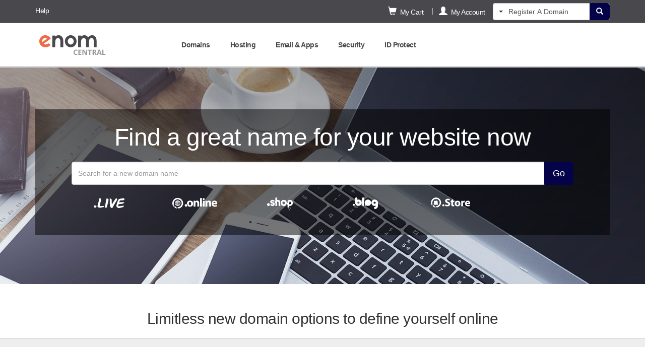

--- FILE ---
content_type: text/html; charset=utf-8
request_url: https://www.enomcentral.com/
body_size: 14293
content:

<!--[if IE]><![endif]--> 
<!doctype html>
<!--[if IE 8 ]><html class="ie8"><![endif]-->
<!--[if IE 9 ]><html class="ie9"><![endif]-->
<!--[if (gt IE 9)|!(IE)]><!--><html><!--<![endif]-->
<head id="ctl00_Head1"><meta http-equiv="X-UA-Compatible" content="IE=Edge" />
    <!-- Start of enom Zendesk Widget script -->
    <script id="ze-snippet" src="https://static.zdassets.com/ekr/snippet.js?key=7342b695-e394-4f25-89a0-da9d262a48da"> </script>
    <!-- End of enom Zendesk Widget script -->
    <title>
	eNomCentral - domain name, web site hosting, email, registration
</title><meta name="siteid" scheme="DMINSTR2" content="enccus" /><meta http-equiv="Content-Type" content="text/html; charset=utf-8" /><meta name="viewport" content="width=device-width, initial-scale=1.0, user-scalable=no" /><meta name="description" content="eNom, Inc., the #1 Reseller Registrar, ICANN accredited - Domain name registration, Web Site Hosting, Email Services, Club Drop and Web Site Monitor.">
<meta name="google-site-verification" content="Vt-jxOeSBDrWpfjjOcTRt-aNCAchlbbmZgaHBAlE3Kk" /><meta name="msvalidate.01" content="129B5DE6FF8DD0ECBDD457C93FF101E3" /><link href="/css/css.ashx?v=df97fac45951f6386a379fda262e1189" type="text/css" rel="STYLESHEET" />
    <link rel="shortcut icon" href="/favicon.ico" type="image/x-icon" />
        

    <script type="text/javascript" src="/js/jquery-3.5.1.min.js"></script>



    <script type="text/javascript" src="/responsive/_js/knockout-3.3.0.min.js"></script>
    <script type="text/javascript" src="/js/global-functions.js"></script>
    <script type="text/javascript" src="/js/punycode.min.js"></script>
    <script type="text/javascript" src="/js/jquery.disableonsubmit.min.js"></script>
    <script type="text/javascript" src="/js/jquery.cookie.min.js"></script>
    <script type="text/javascript" src="/js/cart.minicart.min.js"></script>
    <script type="text/javascript" src="/js/thickbox.min.js"></script>
    <script type="text/javascript" src="/js/SearchBalloon.js"></script>
    <script type="text/javascript" src="/js/openWin.min.js"></script>
    <script type="text/javascript" src="/js/jsnofollow.min.js"></script>
    <script type="text/javascript" src="/js/setmessages.min.js"></script>
    <script type="text/javascript" src="/js/jquery.jgrowl.min.js"></script>
    <script type="text/javascript" src="/scripts/Session.min.js"></script>
    <script type="text/javascript" src="/responsive/_js/init.min.js"></script>
    <script type="text/javascript" src="/responsive/_js/bootstrap.js"></script>


    
    <link href="/css/css.ashx?v=41dc7a27fceb99e7949683224414bf83" type="text/css" rel="STYLESHEET" />
    <style>
        body {background:#FFF;}
        .container.container-box {display:none;}
        div.tld-promo-pricing { font-size: larger;font-weight:normal; margin-top: 20px; }
        div.tld-promo-pricing div { white-space: nowrap;}
        .tld-promo-pricing div img { vertical-align: middle;}
        .on-sale {
            background: #ff3931;
            position: absolute;
            width: 50px;
            top: 9px;
            left: -17px;
            text-align: center;
            line-height: 1.1;
            letter-spacing: 1px;
            color: #0D3A85;
            transform: rotate(-90deg);
            -webkit-transform: rotate(-90deg);
            text-transform: uppercase;
            font-weight: bold;
            padding: 3px 3px;    
            font-size: x-small;
        }
        div.pad-more {
            padding-top: 5px;
        }
        div.learn-more {
            margin-top: 20px;
            font-size: larger;
            font-weight: normal;
        }
        div.learn-more a {
            color: white;
            text-decoration: underline;
        }
        .carousel .tldlogo {
            margin-bottom: 5px;
        }
        .carousel a, .carousel a:hover, .carousel a:visited, .carousel a:active {
            color: #595959;
            text-decoration: none;
        }
        .carousel .item {
            margin-bottom: 40px;
        }
        .carousel span.sale {
            color: #F26C3E;
            font-weight: 500;
            letter-spacing: 1px;
        }
        .carousel span.text-strike {
            text-decoration: line-through;
        }
        .carousel-indicators li {
            background-color: #DDDDDD;
            border-color: #CCC;
            margin-left: 5px;
            margin-right: 5px;
        }
        .carousel-indicators .active {
            background-color: #FFB500;
            margin-left: 5px;
            margin-right: 5px;
        }
        .carousel span.noicon {
            background: none;
        }
        .carousel span.new {
            background: url(/_images/2015/hp_carousel/icon_cir_new.png) no-repeat 100% 0;
        }
        .carousel span.hot {
            background: url(/_images/2015/hp_carousel/icon_cir_hot.png) no-repeat 100% 0;
        }
        .carousel span.new, .carousel span.hot, .carousel span.noicon {
            display: inline-block;
        }
        .carousel span.new img, .carousel span.hot img, .carousel span.noicon img {
            display: inline-block;
            margin: 0;
            padding: 18px 24px 10px 24px;
        }

        .input-group-frame-hp {background-color: rgba(0,0,0,.5);}
    </style>

    
    <!-- Optimizely Testing -->
    <script src="//cdn.optimizely.com/js/26241557.js"></script>


<script>var __uzdbm_1 = "fe76ceed-5c2e-427e-bf34-f2f2d1fd3c7b";var __uzdbm_2 = "YjQzOGMzOTktZDRkeS00NzJhLThiY2QtMDk5ZmE5ODk1M2YwJDE4LjIyNC43Mi4xMg==";var __uzdbm_3 = "";var __uzdbm_4 = "false";var __uzdbm_5 = "";var __uzdbm_6 = "";var __uzdbm_7 = "";</script> <script>   (function (w, d, e, u, c, g, a, b) {     w["SSJSConnectorObj"] = w["SSJSConnectorObj"] || {       ss_cid: c,       domain_info: "auto",     };     w[g] = function (i, j) {       w["SSJSConnectorObj"][i] = j;     };     a = d.createElement(e);     a.async = true;     if (       navigator.userAgent.indexOf('MSIE') !== -1 ||       navigator.appVersion.indexOf('Trident/') > -1     ) {       u = u.replace("/advanced/", "/advanced/ie/");     }     a.src = u;     b = d.getElementsByTagName(e)[0];     b.parentNode.insertBefore(a, b);   })(     window, document, "script", "https://www.enomcentral.com/18f5227b-e27b-445a-a53f-f845fbe69b40/stormcaster.js", "d4e0", "ssConf"   );   ssConf("c1", "https://www.enomcentral.com");   ssConf("c3", "c99a4269-161c-4242-a3f0-28d44fa6ce24");   ssConf("au", "enomcentral.com");   ssConf("cu", "validate.perfdrive.com, ssc"); </script></head>
<body id="ctl00_bodytag">
    <form name="aspnetForm" method="post" action="./" id="aspnetForm">
<div>
<input type="hidden" name="ctl00_ScriptManagerPlaceHolder_ScriptManager1_HiddenField" id="ctl00_ScriptManagerPlaceHolder_ScriptManager1_HiddenField" value="" />
<input type="hidden" name="__EVENTTARGET" id="__EVENTTARGET" value="" />
<input type="hidden" name="__EVENTARGUMENT" id="__EVENTARGUMENT" value="" />
<input type="hidden" name="__VIEWSTATE" id="__VIEWSTATE" value="/[base64]" />
</div>

<script type="text/javascript">
//<![CDATA[
var theForm = document.forms['aspnetForm'];
if (!theForm) {
    theForm = document.aspnetForm;
}
function __doPostBack(eventTarget, eventArgument) {
    if (!theForm.onsubmit || (theForm.onsubmit() != false)) {
        theForm.__EVENTTARGET.value = eventTarget;
        theForm.__EVENTARGUMENT.value = eventArgument;
        theForm.submit();
    }
}
//]]>
</script>


<script src="/WebResource.axd?d=6rtXrDcnyiYD-9dFDFOkxTRcPVSrAN8fR-cHKzNqPTy7bHic-2LLMHDnielTzEI-sd1KplHrRBudcZJOm0-lxubO7k41&amp;t=638901325900000000" type="text/javascript"></script>


<script src="/ScriptResource.axd?d=fVjQa-0YyNqO6JmV36bw6eBJdTjE2YSdtcunOWcKYcBNn73MOJKQA_rxX3YMhcxLTgyDsGTKy0p9NEPvxzpqEpBKtm3GLb2GgI1LFYMC0Xr2lh71ZCttzgNGFnc5mS_Fc_DY5UH0M19Mr958h1jvmK4kzAM1&amp;t=5c0e0825" type="text/javascript"></script>
<script src="/ScriptResource.axd?d=lDjPFfAIWSrEAVNgTHTrISQmLEFmHAaibvNJQuGRZDbWpGFPLrFwaGVpjCUsI6HkqzbpwmaAa0cJCrq8f0eqEvIsQM8lvN_dVYVyESnohON4oTvdMZHDmwG83uJA4m2oqykP8TTTSIeV2oaNrlIXaX8cOxC5Cv6aGmjpdB2u-227wdn30&amp;t=5c0e0825" type="text/javascript"></script>
<div>

	<input type="hidden" name="__VIEWSTATEGENERATOR" id="__VIEWSTATEGENERATOR" value="CA0B0334" />
	<input type="hidden" name="__EVENTVALIDATION" id="__EVENTVALIDATION" value="/wEdAALB2Op6WuN1DLeeOYKwie6IJFnyLELiGmX3DN9zoZaG2Dhi7yeaY/aprWXwilc9oysgRH/k" />
</div>
        <input name="__RequestVerificationToken" type="hidden" value="X-s-T8lOfZLMJoJTsyqX0P9e31tjOe7uiIFj9CAaw_x9Gb6GctY0M50O5SOG8MgNI5N-ZrPgtDWCrByvxFJyE8y8XzI1" />

        
            <script type="text/javascript">
//<![CDATA[
Sys.WebForms.PageRequestManager._initialize('ctl00$ScriptManagerPlaceHolder$ScriptManager1', 'aspnetForm', ['tctl00$MasterUpdatePanel',''], ['ctl00$ScriptManagerPlaceHolder$ScriptManager1',''], [], 90, 'ctl00');
//]]>
</script>
<input type="hidden" name="ctl00$ScriptManagerPlaceHolder$ScriptManager1" id="ctl00_ScriptManagerPlaceHolder_ScriptManager1" />
<script type="text/javascript">
//<![CDATA[
Sys.Application.setServerId("ctl00_ScriptManagerPlaceHolder_ScriptManager1", "ctl00$ScriptManagerPlaceHolder$ScriptManager1");
Sys.Application._enableHistoryInScriptManager();
//]]>
</script>

        

	    <!--[if lt IE 9]>
		    <div class="sIEfix">
                <div class="sub">
			        <div>
                        <strong>You are using an outdated browser.</strong>
                        <span>For a better experience using this site, please upgrade to a modern web browser.</span>
                    </div>
                    <ul>
                        <li class="icon chrome"><a href='http://www.google.com/chrome' target='_blank'>Chrome</a></li>
                        <li class="icon firefox"><a href='http://www.firefox.com' target='_blank'>Firefox</a></li>
                        <li class="icon safari"><a href='http://www.apple.com/safari/download/' target='_blank'>Safari</a></li>
                        <li class="icon ie-latest"><a href='http://windows.microsoft.com/en-us/internet-explorer/products/ie/home' target='_blank'>IE9+</a></li>
                    </ul>
			    </div>
		    </div>
        <![endif]-->

  
            <div id="ctl00_defaultSearchTld" class="defaultSearchTld" style="display:none">yokohama</div>
            <a name="backtotop" id="backtotop"></a>
        <div class="bootstrap-nest">
             <div id="ctl00_BodyHeader_defaultSearchTld" class="defaultSearchTld" style="display: none">
    yokohama
    </div>
<script>
    $(function () {
        $('[data-toggle=cartPopover]').popover({
            content: function() {
                return $('#myPopoverContent').html();
            },
            container: 'div.bootstrap-nest',
            html: true
		}).on("click", function(e) {
            e.preventDefault();
            $('[data-toggle=myAccountPopover]').popover('hide');
        });
        $('[data-toggle=myAccountPopover]').popover({
            html: true,
            container: 'div.bootstrap-nest',
            content: function() {
                return $('#myAccountPopoverContent').html();
            }
		}).on("click", function(e) {
            e.preventDefault();
            $('[data-toggle=cartPopover]').popover('hide');
        });
        $('body').on('click', ".navbar-popover button[data-dismiss='popover']", function () {
            $('[data-toggle=myAccountPopover]').popover('hide');
            $('[data-toggle=cartPopover]').popover('hide');
        });
        $('body').on('click', "[data-toggle=dropdown]", function (e) {
                $('[data-toggle=myAccountPopover]').popover('hide');
                $('[data-toggle=cartPopover]').popover('hide');
        });
    });
</script>

<nav class="navbar navbar-default">
    <div class="navbar-default-aux navbar-enom-aux">
        <div class="container">
            <div class="navbar-left">
                <div class="navbar-left">
                    
                        <span class="hidden-xs"><a href="/help/" >Help</a></span>
                    
                    
                </div>

                <div class="navbar-right">
                    <div class="visible-xs-inline-block">
                        <a href="/cart/" class="btn btn-default btn-transparent"><span class="glyphicon glyphicon-shopping-cart glyphicon-large"></span></a>
                        <a href="/myaccount/" class="btn btn-default btn-transparent"><span class="glyphicon glyphicon-user glyphicon-large"></span></a>
                        <span id="ctl00_BodyHeader_Span1"><a href="#" data-toggle="collapse" data-target="#navbar-search" class="btn btn-default btn-transparent collapsed"><span class="glyphicon glyphicon-search glyphicon-large"></span></a></span>
                    </div>
                </div>

            </div>

            <div class="navbar-right">
                <div class="visible-xs-inline-block">
                    <a href="/myaccount/" class="btn btn-default btn-transparent"><span class="glyphicon glyphicon-user glyphicon-large"></span></a>
                    <a href="/cart/" class="btn btn-default btn-transparent"><span class="glyphicon glyphicon-shopping-cart glyphicon-large"></span></a>
                    <span id="ctl00_BodyHeader_searchIcon"><a href="#" data-toggle="collapse" data-target="#navbar-search" class="btn btn-default btn-transparent collapsed"><span class="glyphicon glyphicon-search glyphicon-large"></span></a></span>
                </div>
            </div>

            <div class="navbar-right hidden-xs">

                <a href="#" class="btn btn-default btn-transparent" data-container="body" data-placement="bottom" data-toggle="cartPopover"><span class="glyphicon glyphicon-shopping-cart glyphicon-large"></span>&nbsp;&nbsp;My Cart</a>
            
                <div id="myPopoverContent" style="display: none">
                    <div class="navbar-popover">
                            <button type="button" class="close" data-dismiss="popover" aria-label="Close">
                                <span aria-hidden="true">&times;</span>
                            </button>
                        <div class="js-cart-hasitems" style="display: none;">
                                <div class="navbar-popover-head">
                                    <strong>My Cart</strong>
                                </div>
                                <div class="clearfix">
                                    <ul class="dropdown-menu"></ul>
                                </div>
                                <div class="navbar-popover-footer"><a href="/cart/default.aspx" class="btn btn-primary btn-lg btn-block">View Cart</a></div>
                            </div>

                        <div class="js-cart-empty navbar-popover-content" style="display: none;">
                                Your cart is currently empty<br />
                                <p><a href="/domains/default.asp">Search for a domain?</a></p>
                                <a href="/cart/default.aspx" class="btn btn-primary btn-lg btn-block">View Cart</a>
                            </div>

                            <div class="js-cart-loading navbar-popover-content">
                                <img src="/images/_global/loader_small3.gif" />
                            </div>
                    </div>
                </div>

                |<a href="#" class="btn btn-default btn-transparent" data-container="body" data-placement="bottom" data-toggle="myAccountPopover"><span class="glyphicon glyphicon glyphicon-user glyphicon-large"></span>&nbsp;&nbsp;My Account</a>
            
                <div id="myAccountPopoverContent"  style="display: none">
                    <div class="navbar-popover navbar-nav-items">
                        <button type="button" class="close" data-dismiss="popover" aria-label="Close"><span aria-hidden="true">&times;</span></button>
                        <div class="navbar-popover-head" id="divSignUpSignIn">
                        
                            
                    

                        
                                <p>
                        
                                        New customer? 
                                    <a href="/myaccount/create-account-retail.aspx">Sign up</a>
                        
                                </p>
                                <p><a href="/login.aspx" class="btn btn-primary btn-lg btn-block">Sign In</a></p>


                    
                </div>
                        <div class="clearfix">
                        <div id="myaccountMenu"></div>
                        </div>

                        
                    </div>
                </div>


                <div id="ctl00_BodyHeader_pnlMasterSearch" class="master-search-container" style="display: inline-block;">
	
                    <div class="navbar-search">
                        <div class="navbar-form navbar-form-multisearch" role="search">
                            <div class="btn-group navbar-form-left">
                                <button type="button" class="btn btn-transparent" data-toggle="dropdown" aria-expanded="false">
                                    <span class="caret"></span>
                                    <span class="sr-only">Toggle Dropdown</span>
                                </button>
                                <ul class="dropdown-menu" role="menu">
                                    <li><a href="#" class="register_balloon here">Register</a></li>
                                    <li><a href="#" class="transfer_balloon">Transfer</a></li>
                                    <li><a href="#" class="whois_balloon">Whois</a></li>
                                    
                                        <li class="divider"></li>
                                        <li><a class="manage_balloon" href="#">Manage</a></li>
                                    
                                </ul>
                            </div>
                            <div class="navbar-form-right">
                                <button type="button" class="btn btn-primary btn-form-right" id="go"><span class="glyphicon glyphicon-search"></span></button>
                            </div>
                            <div class="form-group">
                                <input class="form-control" type="text" id="txtSearch" placeholder="Register A Domain" maxlength="65" />
                            </div>
                        </div>
                    </div>
                    <input type="hidden" id="hdnSearch" class="search_type" value="type_register" />
                
</div>

            </div>
        </div>
    </div>
</nav>

<div class="collapse" id="navbar-search">
    <div class="container-search hidden-sm hidden-md hidden-lg">
        <div class="container">
        </div>
    </div>
</div>

<nav class="navbar navbar-default navbar-main">

    <div class="container">
        <!-- Brand and toggle get grouped for better mobile display -->
        <div class="navbar-header">
            <span id="ctl00_BodyHeader_toggleBtn">
            <button type="button"  class="navbar-toggle toggle-icon collapsed " data-toggle="collapse" data-target="#mainNavigation">
                <span class="sr-only">Toggle navigation</span>
                <span class="icon-bar"></span>
                <span class="icon-bar"></span>
                <span class="icon-bar"></span>
            </button>
            </span>
            <div id="ctl00_BodyHeader_pnlSiteHeader">
	
                <a class="navbar-brand" href="/">
                    
                    <img style="margin-top: -5px" src="/_images/2016/enomcentral-new-logo.png" alt="eNomCentral" />
                    
                </a>
            
</div>
        </div>


        <div class="collapse navbar-collapse navbar-nav-items" id="mainNavigation">
            
<div class="nav navbar-nav" id="navContainer">
    <ul id="ctl00_BodyHeader_ctl00_mainNav" class="nav navbar-nav" data-bind="template: { name: &#39;mainNavTemplate&#39;, foreach: navItems }"></ul>
</div>
<script type="text/javascript" src="/global/TopMenu.ascx.js"></script>
<script type="text/html" id="mainNavTemplate">
    <li class="dropdown">
        <a data-toggle="dropdown" class="dropdown-toggle" data-target="#" aria-expanded="false" data-bind="attr: { href: url }">
            <div class="clearfix">
                <span class="pull-left">
                    <!--ko if: isMyAccount -->
                    <span class="visible-xs-inline visible-sm-inline">
                        <span class="glyphicon glyphicon-user"></span>&nbsp;&nbsp;
                    </span>
                    <!--/ko-->
                    <strong data-bind="text: text"></strong>
                </span>
                <span class="caret caret-right visible-xs-inline"></span>
            </div>
        </a>
        <!--ko if: hasChildren -->
        <ul class="dropdown-menu" data-bind="template: { name: 'subNavTemplate', foreach: subNav }"></ul>
        <!--/ko-->
    </li>
</script>
<script type="text/html" id="subNavTemplate">
    <li class="dropdown dropdown-submenu">
        <a data-toggle="dropdown" class="dropdown-toggle" data-target="#" data-bind="attr: { href: url }">
            <!--ko text: text--><!--/ko-->
            <!--ko if: hasChildren -->
            <span class="caret caret-right"></span>
            <!--/ko-->
        </a>
        <!--ko if: hasChildren -->
        <ul class="dropdown-menu" data-bind="template: { name: 'subNavTemplate', foreach: subNav }"></ul>
        <!--/ko-->
    </li>        
</script>
<script type="text/javascript">
    if (typeof menu !== "undefined") {
        menu.data = JSON.parse('[{"Text":"My Account","Url":"/myaccount/default.aspx","SubNavItems":[{"Text":"My Dashboard","Url":"/myaccount/default.aspx","SubNavItems":null},{"Text":"My Reports","Url":"/myaccount/reports.aspx","SubNavItems":null},{"Text":"Special Offers","Url":"/myaccount/currentpromotions.aspx","SubNavItems":null},{"Text":"Account Settings","Url":"/myaccount/editcontact.aspx","SubNavItems":null}]},{"Text":"Domains","Url":"/domainsearch/default.aspx","SubNavItems":[{"Text":"Register A Domain","Url":"/domainsearch/default.aspx","SubNavItems":null},{"Text":"Renew Domains","Url":"/bulk/listrenew.aspx","SubNavItems":null},{"Text":"Transfer Domains","Url":"/domains/transfer.aspx","SubNavItems":[{"Text":"Transfer A Domain","Url":"/domains/transfer.aspx","SubNavItems":null},{"Text":"My Transfers","Url":"/domains/transferstatus.asp","SubNavItems":null}]},{"Text":"My Domains","Url":"/domains/Domain-Manager.aspx","SubNavItems":null},{"Text":"Bulk Tools","Url":"/bulk/bulktools.aspx","SubNavItems":null},{"Text":"Protect Your Trademark","Url":"/brand-protection/","SubNavItems":[{"Text":"Manage","Url":"/brand-protection/manage.aspx","SubNavItems":null}]},{"Text":"Premium Domains","Url":"/domainsearch/search-premium.aspx","SubNavItems":[{"Text":"Search Premium Domains","Url":"/domainsearch/search-premium.aspx","SubNavItems":null},{"Text":"Search Premium .TV Domains","Url":"/domainsearch/search-premiumtv.aspx","SubNavItems":null},{"Text":"Sell Your Domains","Url":"/premium-listing/","SubNavItems":null},{"Text":"Manage Domains for Sale","Url":"/premium-listing/manage.aspx","SubNavItems":null}]},{"Text":"Domain Extension (TLDs)","Url":"/help/faq-tlds.aspx","SubNavItems":[{"Text":"Existing TLDs","Url":"/help/faq-tlds.aspx","SubNavItems":null},{"Text":"New TLDs","Url":"https://www.enom.com/reseller/sell-domain-names","SubNavItems":null}]},{"Text":"Pre-order Now","Url":"/tld-queue/pages/preorder.aspx","SubNavItems":[{"Text":"My Orders","Url":"/tld-queue/pages/manage/preorders.aspx","SubNavItems":null}]},{"Text":"Build a Watchlist","Url":"/tld-queue/pages/watchlist.aspx","SubNavItems":[{"Text":"Add Domains","Url":"/tld-queue/pages/watchlist.aspx","SubNavItems":null},{"Text":"My Watchlist","Url":"/tld-queue/pages/manage/watchlist.aspx","SubNavItems":null}]},{"Text":"Whois Search","Url":"/whois/default.aspx","SubNavItems":null},{"Text":"Advanced Tools","Url":"/domains/RegNameServer.asp","SubNavItems":[{"Text":"Register a Name Server","Url":"/domains/RegNameServer.asp","SubNavItems":null},{"Text":"Search my Domains","Url":"/domains/Domain-Manager.aspx?tab=search","SubNavItems":null}]}]},{"Text":"Hosting","Url":"/hosting.aspx","SubNavItems":[{"Text":"DNS Hosting","Url":"/dns-hosting/default.aspx","SubNavItems":[{"Text":"Overview","Url":"/dns-hosting/default.aspx","SubNavItems":null},{"Text":"Manage","Url":"/domains/Domain-Manager.aspx?tab=hosted","SubNavItems":null}]}]},{"Text":"Email & Apps","Url":"/email/default.aspx","SubNavItems":[{"Text":"Basic Email","Url":"/email/default.aspx","SubNavItems":[{"Text":"Overview","Url":"/email/default.aspx","SubNavItems":null},{"Text":"Manage","Url":"/email/manage.aspx","SubNavItems":null}]}]},{"Text":"Security","Url":"/security.aspx","SubNavItems":[{"Text":"Overview","Url":"/security.aspx","SubNavItems":null},{"Text":"SSL Certificates","Url":"/secure/default.aspx","SubNavItems":[{"Text":"DigiCert SSL Certificates","Url":"/secure/verisign-ssl-certificates.aspx","SubNavItems":null},{"Text":"GeoTrust SSL Certificates","Url":"/secure/geotrust-ssl-certificates.aspx","SubNavItems":null},{"Text":"Sectigo SSL Certificates","Url":"/secure/comodo-ssl-certificates.aspx","SubNavItems":null},{"Text":"Manage","Url":"/secure/manage-ssl-certificates.aspx","SubNavItems":null}]},{"Text":"ID Protect","Url":"/protectionprivacy/default.aspx","SubNavItems":[{"Text":"Overview","Url":"/protectionprivacy/default.aspx","SubNavItems":null},{"Text":"Manage","Url":"/domains/Domain-Manager.aspx?tab=idprotect","SubNavItems":null}]}]},{"Text":"ID Protect","Url":"/protectionprivacy/default.aspx","SubNavItems":[{"Text":"Overview","Url":"/protectionprivacy/default.aspx","SubNavItems":null},{"Text":"Manage","Url":"/domains/Domain-Manager.aspx?tab=idprotect","SubNavItems":null}]}]');
        menu.isLoggedIn = "False" === "True";
    }
</script>

        </div>
    </div>
</nav>

            <div class="nest">
            

    <div class="jumbotron jumbotron-hp" style="background:url(/_images/2015/hp_bg-generic_1600x600.jpg) no-repeat;background-size:cover!important;background-position:center;color:#FFF;height:430px;">
        <div class="container">
            <div class="text-center">
                <div class="hidden-sm" style="margin-bottom: 15px;">&nbsp;</div>
                <div class="input-group-frame-hp">
                    <h1 class="h1-hp" style="margin-bottom: 15px; font-weight: normal">Find a great name for your website now</h1>
                    
                    <div class="input-group-frame tld-search__mobile">
                        <div class="input-group input-group-search">
                            <input type="text" class="form-control form-control-large" id="TbRegistrationFormSld" placeholder="Search for a new domain name" value="" autocomplete="off" />
                            <span class="input-group-btn">
                                <button id="BtnRegistrationFormGo" class="btn btn-default btn-primary btn-lg" value="Go" title="Search">
                                    Go
                                </button>
                            </span>
                        </div>
                        <div class="row tld-promo-pricing">

                               <div class="col-xs-6 col-sm-2 text-center">
                                <div class="center-block" style="padding-top: 5px;">
                                    <a href="/domains/live-domain-registration">
                                    <img src="/_images/2016/tldicons/tld_live_logo.png" alt="top level domain .live" style="margin-bottom: 15px;"/></a>
                                </div>
                            </div>

                            <div class="col-xs-6 col-sm-2 text-center">
                                <div class="center-block" style="padding-top: 5px;">
                                    <a href="/domains/online-domain-registration">
                                    <img src="/_images/2016/tldicons/tld_online_logo.png" alt="top level domain .online" style="margin-bottom: 15px;"/></a>
                                </div>
                            </div>

                            <div class="clearfix visible-xs-block" style="margin-bottom: 15px;"></div>

                            <div class="col-xs-6 col-sm-2 text-center">
                                <div class="center-block" style="padding-top: 5px;">
                                    <a href="/domains/shop-domain-registration">
                                    <img src="/_images/2016/tldicons/tld_shop_logo.png" alt="top level domain .shop" style="margin-bottom: 15px;"/></a>
                                </div>
                            </div>

                            <div class="col-xs-6 col-sm-2 text-center">
                                <div class="center-block" style="padding-top: 5px;">
                                    <a href="/domains/blog-domain-registration">
                                    <img src="/_images/2016/tldicons/tld_blog_logo.png" alt="top level domain .blog" style="margin-bottom: 15px;" /></a>
                                </div>                            
                            </div>

                            <div class="clearfix visible-xs-block" style="margin-bottom: 15px;"></div>

                            <div class="col-xs-6 col-sm-2 text-center">
                                <div class="center-block" style="padding-top: 5px;">
                                    <a href="/domains/store-domain-registration">
                                    <img src="/_images/2016/tldicons/tld_store_logo.png" style="margin-bottom: 15px;" alt="top level domain .store" /></a>
                                </div>
                            </div>

                        </div>
                    </div>
                </div> 
                
            </div>
        </div>
    </div>

  
    <div class="container">
        <h2 class="text-center">Limitless new domain options to define yourself online</h2>
    </div>
    <div id="tldCarousel" class="carousel slide" data-ride="carousel">
        <ol class="carousel-indicators">
            <li data-target="#tldCarousel" data-slide-to="0" class="active"></li>
            <li data-target="#tldCarousel" data-slide-to="1"></li>
            <li data-target="#tldCarousel" data-slide-to="2"></li>
        </ol>
        <div class="carousel-inner" role="listbox">
            <div class="item active">
                <div class="container">
                    <div class="row">
                        <div class="col-xs-6 col-md-2 col-md-offset-2 text-center">
                            <a href="/domains/ngo-domain-registration">
                                <span class="noicon"><img class="tldlogo" src="/_images/2016/hp_carousel/carousel_tld_ngo.png" alt="top level domain .ngo" /></span>
                                <br />
                                <span>&nbsp;</span>
                            </a>
                        </div>
                        <div class="col-xs-6 col-md-2 text-center">
                            <a href="/domains/gives-domain-registration">
                                <span class="noicon"><img class="tldlogo" src="/_images/2016/hp_carousel/carousel_tld_gives.png" alt="top level domain .gives" /></span>
                                <br />
                                <span>&nbsp;</span>
                            </a>
                        </div>
                        <div class="clearfix visible-xs-block" style="margin-bottom: 20px;"></div>

                        <div class="col-xs-6 col-md-2 text-center">
                            <a href="/domains/ong-domain-registration">
                                <span class="noicon"><img class="tldlogo" src="/_images/2016/hp_carousel/carousel_tld_ong.png" alt="top level domain .ong" /></span>
                                <br />
                                <span>&nbsp;</span>
                            </a>
                        </div>
                        <div class="col-xs-6 col-md-2 text-center">
                            <a href="/domains/family-domain-registration">
                                <span class="noicon"><img class="tldlogo" src="/_images/2016/hp_carousel/carousel_tld_family.png" alt="top level domain .family" /></span>
                                <br />
                                <span>&nbsp;</span>
                            </a>
                        </div>
                    </div>
                </div>
            </div>
            <div class="item">
                <div class="container">
                    <div class="row">
                        <div class="col-xs-6 col-md-2 col-md-offset-2 text-center">
                            <a href="/domains/store-domain-registration">
                                <span class="noicon"><img class="tldlogo" src="/_images/2016/hp_carousel/carousel_tld_store.png" alt="top level domain .store" /></span>
                                <br />
                                <span>&nbsp;</span>
                            </a>
                        </div>
                        <div class="col-xs-6 col-md-2 text-center">
                            <a href="/domains/online-domain-registration">
                                <span class="noicon"><img class="tldlogo" src="/_images/2016/hp_carousel/carousel_tld_online.png" alt="top level domain .online" /></span>
                                <br />
                                <span>&nbsp;</span>
                            </a>                        
                        </div>
                        <div class="clearfix visible-xs-block"></div>
                        <div class="col-xs-6 col-md-2 text-center">
                            <a href="/domains/space-domain-registration">
                                <span class="noicon"><img class="tldlogo" src="/_images/2016/hp_carousel/carousel_tld_space.png" alt="top level domain .space" /></span>
                                <br />
                                <span>&nbsp;</span>
                            </a>
                        </div>
                        <div class="col-xs-6 col-md-2 text-center">
                            <a href="/domains/site-domain-registration">
                                <span class="noicon"><img class="tldlogo" src="/_images/2016/hp_carousel/carousel_tld_site.png" alt="top level domain .site" /></span>
                                <br />
                                <span>&nbsp;</span>
                            </a>
                        </div>
                    </div>
                </div>
            </div>
            <div class="item">
                <div class="container">
                    <div class="row">
                        <div class="col-xs-6 col-md-2 col-md-offset-2 text-center">
                            <a href="/domains/games-domain-registration">
                                <span class="noicon"><img class="tldlogo" src="/_images/2016/hp_carousel/carousel_tld_games.png" alt="top level domain .games" /></span>
                                <br />
                                <span>&nbsp;</span>
                            </a>
                        </div>
                        <div class="col-xs-6 col-md-2 text-center">
                            <a href="/domains/live-domain-registration">
                                <span class="noicon"><img class="tldlogo" src="/_images/2016/hp_carousel/carousel_tld_live.png" alt="top level domain .live" /></span>
                                <br />
                                <span>&nbsp;</span>
                            </a>                        
                        </div>
                        <div class="clearfix visible-xs-block"></div>
                        <div class="col-xs-6 col-md-2 text-center">
                            <a href="/domains/studio-domain-registration">
                                <span class="noicon"><img class="tldlogo" src="/_images/2016/hp_carousel/carousel_tld_studio.png" alt="top level domain .studio" /></span>
                                <br />
                                <span>&nbsp;</span>
                            </a>
                        </div>
                        <div class="col-xs-6 col-md-2 text-center">
                            <a href="/domains/video-domain-registration">
                                <span class="noicon"><img class="tldlogo" src="/_images/2016/hp_carousel/carousel_tld_video.png" alt="top level domain .video" /></span>
                                <br />
                                <span>&nbsp;</span>
                            </a>
                        </div>
                    </div>
                </div>
            </div>

        </div>
        
    </div>
    <br />
    <div class="container">
        <h2 class="text-center">Everything you need to build your online business</h2>
        <div class="container">
            <div class="row">
                <div class="col-xs-12 col-md-6">
                    <div class="panel panel-default">
                        <div class="panel-heading text-center" style="position: relative;">
                   
                                <h2>Professional Email</h2>
                                    <div style="max-width:280px;margin:0 auto;height:100px">
                                        <div style="position:relative;padding-left:120px">
                                            <img style="position:absolute;left:0;top:0;" src="/_images/2015/hp-box-email-1.png" alt="Email" />
                                            <h4 class="text-left">Create more memorable, credible email addresses.</h4>
                                        </div>
                                    </div>
                                <p>
                                <a href="/email/?utm_source=homepage&utm_medium=banner&utm_campaign=q1_15_email&utm_content=bottomleft&SourceID=homepage_banner_q1_15_email_bottomleft" class="btn btn-default btn-lg">Brand Yourself</a>
                                </p>
           
                           
                        </div>
                    </div>
                </div>
                <div class="col-xs-12 col-md-6">
                    <div class="panel panel-default">
                        <div class="panel-heading text-center" style="position: relative;">
 
                                <h2>SSL Certificates</h2>
                                <div style="max-width:280px;margin:0 auto;height:100px">
                                    <div style="position:relative;padding-left:120px">
                                        <img style="position:absolute;left:0;top:0;" src="/_images/2015/hp-box-ssl-1.png" alt="ssl" />
                                        <h4 class="text-left">Protect your online business with our SSL certificates.</h4>
                                    </div>
                                </div>
                                <p>
                                <a href="/security.aspx?utm_source=homepage&utm_medium=banner&utm_campaign=q1_15_ssl&utm_content=center&SourceID=homepage_banner_q1_15_ssl_center" class="btn btn-default btn-lg">Get Protected</a>
                                </p>
                           
                        </div>
                    </div>
                </div>
            </div>
        </div>
        <p class="muted text-center"><small>* Sale price applies to new 1 year registrations only. Does not apply to renewals, transfers, multi-year registrations, premiums, or previous purchases. Price may change at any time.</small></p>
    </div>
    <script type="text/javascript">
        var defaulttld = '';
        var type = 'ga';
        function getTld() {
            var tld = splitDomainName($('#TbRegistrationFormSld').val()).tld;
            if (tld.length === 0) tld = defaulttld;
            return tld;
        }

        function getSld() {
            var sld = splitDomainName($('#TbRegistrationFormSld').val()).sld;
            return sld;
        }

        function splitDomainName(domain) {
            if (!domain || domain.length === 0)
                return { sld: '', tld: '' };

            domain = domain.toLowerCase();

            var firstIndex = domain.indexOf('.');
            if (firstIndex === -1) {
                return { sld: domain, tld: '' };
            }

            if (/.name$/i.test(domain)) {
                var lastIndex = domain.lastIndexOf('.');
                return { sld: domain.substring(0, lastIndex), tld: domain.substring(lastIndex + 1) };
            }

            return { sld: domain.substring(0, firstIndex), tld: domain.substring(firstIndex + 1) };
        }

        $(function () {
            $('#TbRegistrationFormSld').keydown(function (event) {
                if (event.which === 13) {
                    event.preventDefault();
					$('#BtnRegistrationFormGo').trigger("click");
                }
            });
			$('#BtnRegistrationFormGo').on("click", function (event) {
                event.preventDefault();
                var placeholderText = $('#TbRegistrationFormSld').attr("placeholder");
                var text = $('#TbRegistrationFormSld').val();
                if (text === "" || text === placeholderText) {
                    window.location = "/tld-queue/pages/preregister.aspx";
                }
                else if (type === "prereg") {
                    window.location = ['/tld-queue/pages/search-results.aspx?sld=', getSld(), '&tld=', getTld()].join('');
                }
                else if (type === "ga") {
                    window.location = ['/domainsearch/search-results.aspx?sld=', getSld(), '&tld=', getTld()].join('') + '&searchedDomain=' + $('#TbRegistrationFormSld').val();
                }
            });
        });

	</script>

    <iframe id="preload" style="display: none;"></iframe>

            
            <div class="container">
			            <div id="ctl00_MasterUpdatePanel">
	
			                    <div id="ctl00_pnlMasterSuccess" style="display:none;">
		<div class="alert alert-success"></div>
	</div>
			                    <div id="ctl00_pnlMasterErrors" style="display:none;">
		<div class="alert alert-danger"></div>
	</div>
			                    <div id="ctl00_pnlMasterMessages" style="display:none;">
		<div class="alert alert-info"></div>
	</div>
			                    <div id="ctl00_pnlMasterWarnings" style="display:none;">
		<div class="alert alert-warning"></div>
	</div>
			                    
			                    <div id="ctl00_pnlCCError" style="display:none;">
		<div class="alert alert-error"><a id="ctl00_lnkEditCC" href="javascript:__doPostBack(&#39;ctl00$lnkEditCC&#39;,&#39;&#39;)">Add Credit Card</a></div>
	</div>
			                
</div>
            </div>
                                <div class="container container-box">
                                    
   
                                </div>
      
                        


           </div>
                

<div class="sFtr"> 
    
    <div id="ctl00_Footer_pnlFooterRow1" class="sFtrR1">
	
        <div class="container">
        <div class="row">


            <div class="sC1 col-xs-12 col-sm-4">
                
                    <div class="ln1">Questions? Call sales at</div>
                    <div class="ln2">
                        
                            1 (425) 974-4689
                        	
                    </div>
                    <div class="ln4"><a href="/help/">Help Center</a></div>
                    <div class="ln5">Visit our Help Center where you can get <br />simple and quick product support.</div>
                	
            </div>
            <div class="sC2 col-xs-12 col-sm-4">
                <strong class="sTitle">Connect With Us</strong><br />
                
                    <ul class="list-unstyled">
                        <li>
                            <a href="http://twitter.com/enomcentral" target="_blank" class="twitter">
                                <strong>Twitter&reg;</strong>
                                Instant updates about what's going on.<br />
                                <strong class="sLink">Follow Us</strong>
                            </a>
                        </li>
                    </ul>
                	     
            </div>






            <div class="sC3 col-xs-12 col-sm-4">
                <strong class="sTitle">Useful Links</strong><br />
                <ul class="clearfix list-unstyled">
                    <li class="pull-left"><a href="https://www.enom.com/reseller/about-enom/">About Us</a></li>
                    
                        <li class="pull-left"><a href="/Contact.aspx">Contact Us</a></li>
                    
                    <li class="pull-left"><a href="https://www.enom.com/blog">News</a></li>
                    
                        <li class="pull-left"><a href="/services.aspx">Our Services</a></li>
                    
                    <li class="pull-left">
                        
                            <a href="/pricing.asp">Pricing</a>
                        	
                    </li>
                    <li class="pull-left"><a href="https://enomstatus.com">Maintenance</a></li>
                    <li class="pull-left"><a href="/whois/default.aspx">WHOIS Lookup</a></li>
                    <li class="pull-left"><a href="/site-map.aspx">Site Map</a></li>
                    <li class="pull-left"><a href="/help/abusepolicy.aspx">Report Abuse</a></li>
                    
                </ul>

            </div>



            </div>
        </div>
    
</div>

    <div class="sFtrR3 container">
        <div style="text-align:center;padding-top:20px">
            <div>
                <img style="display:inline-block;vertical-align:middle" alt="enomcentral.com" src="/_images/global/logos/ec-small.png" />&nbsp;&nbsp; is part of Tucows, a leading domain name services company.<br />
                 Copyright &copy; <span id="ctl00_Footer_lblYearStart">1998</span>-<span id="ctl00_Footer_lblYear">2026</span> Enom Inc. All rights reserved. <a href="/terms/default.aspx">Terms &amp; Conditions</a> | <a href="/terms/privacy.asp">Privacy Policy</a>  | <a href="/help/AbusePolicy.aspx">Abuse Policy</a>
                
                
            </div>
            <div style="margin:20px 0 40px 0">
                
                    <span class="icann"></span>
                    <span class="verisign"></span>
                	
            </div>
            
                
       </div>
    </div>
    

</div>

         
        </div>
    
        
	</form>



<!-- OPTIMOST PAGE CODE V2.7 - Copyright 2002-2010 Autonomy Optimost -->
<script language="javascript" type="text/javascript"><!--
    var optimost={A:{},C:{},D:document,L:document.location,M:[],Q:{},T:new Date,U:"",V:"2.7",Enabled:!0,ST:"script",SA:{type:"text/javascript"},I:function(){var a=this.L.search,b=this.D.cookie;if(3<a.length)for(var a=a.substring(1).split("&"),c=0,d=a.length;c<d;c++){var e=a[c].indexOf("=");0<e&&(this.Q[a[c].substring(0,e)]=unescape(a[c].substring(e+1)))}if(3<b.length){a=b.split(";");c=0;for(b=a.length;c<b;c++){for(d=a[c].split("=");" "==d[0].substring(0,1);)d[0]=d[0].substring(1,d[0].length);2==d.length&& (this.C[d[0]]=unescape(d[1]))}}},B:function(){var a;this.A={};this.A.D_ts=Math.round(this.T.getTime()/1E3);this.A.D_tzo=this.T.getTimezoneOffset();this.A.D_loc=this.L.protocol+"//"+this.L.hostname+this.L.pathname;this.A.D_ckl=this.D.cookie.length;this.A.D_ref=this.D.referrer;if("object"==typeof optrial)for(a in optrial)this.A[a]=optrial[a];for(a in this.Q)this.A[a]=this.Q[a];for(a in this.C)"op"==a.substring(0,2)&&(this.A[a]=this.C[a])},S:function(){var a="",b;for(b in this.A)null!=this.A[b]&&""!= this.A[b]&&(a+=(0<a.length?"&":0<this.U.indexOf("?")?"&":"?")+b+"="+escape(this.A[b]));return this.U+a},SC:function(a,b,c,d){var e=new Date;e.setTime(e.getTime()+1E3*c);this.D.cookie=a+"="+escape(b)+(null==c?"":"; expires="+e.toGMTString())+"; path=/"+(null==d?"":";domain="+d)},SLD:function(){var a=this.D.domain,a=a.split("."),b=a.length;return a=2>b?null:!isNaN(a[b-1])&&!isNaN(a[b-2])?null:"."+a[b-2]+"."+a[b-1]},R:function(a,b,c,d){if(this.Enabled){var e=!0;1E3>a&&(e=Math.floor(1E3*Math.random())< a,null!=b&&(null!=this.C[b]?e="mvt-no"!=this.C[b]:this.SC(b,e?"mvt-yes":"mvt-no",d,c)));if(e){a="<"+this.ST+' src="'+this.S()+'"';for(n in this.SA)a+=" "+n+'="'+this.SA[n]+'"';a+="></"+this.ST+">";this.D.write(a)}}},addModule:function(a,b){this.M[a]=b},displayModule:function(a){if("function"==typeof this.M[a])this.M[a]()},hasModules:function(){return 0<count(this.M)}};optimost.I();
//--></script>
<!-- END OPTIMOST PAGE CODE -->

<script>
    // Add a script element as a child of the body
    function createScriptElement(src, callback) {
        var element = document.createElement("script");

        if (element.readyState) { // IE, incl. IE9
            element.onreadystatechange = function() {
                if (this.readyState == "loaded" || this.readyState == "complete") {
                    if (typeof(callback) !== 'undefined') {
                        callback();
                    }
                }
            };
        } else {
            element.onload = function() {
                if (typeof(callback) !== 'undefined') {
                    callback();
                }
            };
        }

        if (/^http/i.test(src)) {
            element.src = src;
        } else {
            element.src = "http" + ("https:" == document.location.protocol ? "s" : "") + "://" + src;
        }
        return element;
    }

    

    function createVerisignSealIframe() {
        var iframe = document.createElement("iframe");
        iframe.src = "/verisign-seal.htm";
        iframe.frameBorder = 0;
        iframe.scrolling = "no";
        iframe.width = 100;
        iframe.height = 72;
        return iframe;
    }

    

    function lazyLoad() {
        
        
        $("span.verisign:first").append(createVerisignSealIframe());
       
    }

    // Check for browser support of event handling capability
    if (window.addEventListener) {
        window.addEventListener("load", lazyLoad, false);
    } else if (window.attachEvent) {
        window.attachEvent("onload", lazyLoad);
    } else { window.onload = lazyLoad; }

</script>

        <script>
            (function(i,s,o,g,r,a,m){i['GoogleAnalyticsObject']=r;i[r]=i[r]||function(){
            (i[r].q=i[r].q||[]).push(arguments)},i[r].l=1*new Date();a=s.createElement(o),
            m=s.getElementsByTagName(o)[0];a.async=1;a.src=g;m.parentNode.insertBefore(a,m)
            })(window,document,'script','//www.google-analytics.com/analytics.js','ga');

                
                    var gaTrackingId = 'UA-2685714-2';
                

            ga('create', gaTrackingId, 'auto');
            ga('send', 'pageview');

            if (typeof(initPromoPopup) === "function") {
                initPromoPopup();
            }

        </script>
    

    <div id="modalPageLoad" class="modal hide loader" data-backdrop="static" tabindex="-1" role="dialog" aria-labelledby="modalPageLoadLabel" aria-hidden="true">
        <img src="/_images/loading.gif" alt="Loading" />
    </div>

</body>
</html>


--- FILE ---
content_type: text/html; charset=utf-8
request_url: https://www.enomcentral.com/verisign-seal.htm
body_size: 774
content:
<!DOCTYPE html PUBLIC "-//W3C//DTD XHTML 1.0 Transitional//EN" "http://www.w3.org/TR/xhtml1/DTD/xhtml1-transitional.dtd">
<html xmlns="http://www.w3.org/1999/xhtml">
<head>
    <title></title>
    <style type="text/css">
        * {padding: 0; margin: 0; border: 0;}
    </style>
<script>var __uzdbm_1 = "fe76ceed-5c2e-427e-bf34-f2f2d1fd3c7b";var __uzdbm_2 = "OTM3ZjQ2MGQtZDRkeS00MTVjLWFmNmItZGJkYmM4ODMxZWJlJDE4LjIyNC43Mi4xMg==";var __uzdbm_3 = "";var __uzdbm_4 = "false";var __uzdbm_5 = "";var __uzdbm_6 = "";var __uzdbm_7 = "";</script> <script>   (function (w, d, e, u, c, g, a, b) {     w["SSJSConnectorObj"] = w["SSJSConnectorObj"] || {       ss_cid: c,       domain_info: "auto",     };     w[g] = function (i, j) {       w["SSJSConnectorObj"][i] = j;     };     a = d.createElement(e);     a.async = true;     if (       navigator.userAgent.indexOf('MSIE') !== -1 ||       navigator.appVersion.indexOf('Trident/') > -1     ) {       u = u.replace("/advanced/", "/advanced/ie/");     }     a.src = u;     b = d.getElementsByTagName(e)[0];     b.parentNode.insertBefore(a, b);   })(     window, document, "script", "https://www.enomcentral.com/18f5227b-e27b-445a-a53f-f845fbe69b40/stormcaster.js", "d4e0", "ssConf"   );   ssConf("c1", "https://www.enomcentral.com");   ssConf("c3", "c99a4269-161c-4242-a3f0-28d44fa6ce24");   ssConf("au", "enomcentral.com");   ssConf("cu", "validate.perfdrive.com, ssc"); </script></head>
<body>
    <span class="verisign">
        <script>
            var hostname = window.location.hostname;
            if (/bulkregister\.com$/i.test(hostname)) {
                document.write(unescape("%3Cscript src='" + "https://seal.verisign.com/getseal?host_name=www.bulkregister.com&size=S&use_flash=YES&use_transparent=YES&lang=en" + "' %3E%3C/script%3E"));
            } else if (/enomcentral\.com$/i.test(hostname)) {
                document.write(unescape("%3Cscript src='" + "https://seal.verisign.com/getseal?host_name=www.enomcentral.com&size=S&use_flash=YES&use_transparent=YES&lang=en" + "' %3E%3C/script%3E"));
            } else {
                document.write(unescape("%3Cscript src='" + "https://seal.verisign.com/getseal?host_name=cp.enom.com&size=S&use_flash=YES&use_transparent=YES&lang=en" + "' %3E%3C/script%3E"));
            }
        </script>
    </span>
</body>
</html>


--- FILE ---
content_type: text/css; charset=utf-8
request_url: https://www.enomcentral.com/css/css.ashx?v=41dc7a27fceb99e7949683224414bf83
body_size: 523
content:
.sTtl{position:relative;z-index:1;color:#FFF;height:400px;background:#CCC}
.sTtlSub{height:auto;background-color:#000;background-color:rgba(0,0,0,0.7);position:relative;color:#FFF;margin-top:-300px}
.ie8 .sTtlSub{-ms-filter:"alpha(opacity=70)"}
.sCntSubHP{width:1000px;margin:0 auto}
.sCnt1,.sCnt2,.sCnt3{display:none}
.sCntHP{position:relative;z-index:1;padding:10px 0 20px 0}
.option{display:inline-block}
h3.option{margin:20px 0}
.option:before,.option:after{border-top:1px solid #CCC;display:block;height:1px;content:" ";width:36%;position:absolute;left:0;top:.9em}
.option:after{right:0;left:auto}
.box.box-color4{background:#EEE}
.box.boxad1-1,.box.boxad2-1,.box.boxad3-1{position:absolute;bottom:0;top:0;left:0;right:0;opacity:0}
.box.boxad1-1:hover,.box.boxad2-1:hover,.box.boxad3-1:hover{opacity:1;position:absolute;bottom:0;top:0;left:0;right:0}
.carousel-fade .carousel-inner .item{opacity:0;-webkit-transition-property:opacity;-moz-transition-property:opacity;-o-transition-property:opacity;transition-property:opacity}
.carousel-fade .carousel-inner .active{opacity:1}
.carousel-fade .carousel-inner .active.left,.carousel-fade .carousel-inner .active.right{left:0;opacity:0;z-index:1}
.carousel-fade .carousel-inner .next.left,.carousel-fade .carousel-inner .prev.right{opacity:1}
.carousel-fade .carousel-control{z-index:2;border:0;background:0;color:#FFF;margin-top:0;font-size:80px}
.carousel-fade .carousel-control.right{right:0}
.carousel-fade .carousel-control.left{left:0}
.carousel-fade .carousel-indicators{top:280px;left:50%;margin-left:-24px}
.carousel-control{top:50%}
h2{margin:22px 0}
a.carousel-control,a.carousel-control:hover,a.carousel-control:active,a.carousel-control:visited{background:0;border:0;color:#000;font-weight:bold;font-size:50px}
.carousel{text-decoration:none;width:100%;background:#EEE;text-align:center;color:#FFF;padding:30px 0;border-top:1px solid #CCC;border-bottom:1px solid #CCC}
@media(min-width:768px){.input-group-frame-hp{padding:25px}
.tld-search__mobile{margin:0 40px;width:auto}
}

--- FILE ---
content_type: application/javascript
request_url: https://www.enomcentral.com/js/jsnofollow.min.js
body_size: 125
content:
function addEvent(n,t,i,r){if(n.addEventListener)return n.addEventListener(t,i,r),!0;if(n.attachEvent)return n.attachEvent("on"+t,i);n["on"+t]=i}function jsNoFollowInit(){var t,n,i;if(document.getElementsByTagName)for(t=document.getElementsByTagName("a"),n=0;n<t.length;n++)i=t[n],(" "+i.className+" ").indexOf(" jsNoFollow ")!=-1&&addEvent(i,"click",clickListener,!1)}function clickListener(n){var t=window.event?window.event:n,i=t.target?t.target:t.srcElement;i.href=i.rel}var isIE=!window.opera&&navigator.userAgent.indexOf("MSIE")!=-1;addEvent(window,"load",jsNoFollowInit,!1);
//# sourceMappingURL=jsnofollow.min.js.map


--- FILE ---
content_type: text/plain; charset=UTF-8
request_url: https://www.enomcentral.com/c99a4269-161c-4242-a3f0-28d44fa6ce24?
body_size: 319
content:
{"ssresp":"0","jsrecvd":"true","__uzmaj":"83ffc1e2-3c60-4436-8d89-3781d8703108","__uzmbj":"1769788780","__uzmcj":"801431366053","__uzmdj":"1769788782","__uzmlj":"FEnlGRTCtWsTAexxWSyUMu5HvojaRDDvVNx2Vf/M+ns=","__uzmfj":"7f900083ffc1e2-3c60-4436-8d89-3781d87031081-17697887808131222-002e0759cefe7ab3c1313","uzmxj":"7f9000cc063892-a00b-46c5-bbf2-95cbede64ddc1-17697887808131222-35381637e73d366213","dync":"uzmx","jsbd2":"80251ddf-d4e0-e65d-8491-816e8be52327","mc":{},"mct":"nest,container container-box,btn btn-default btn-transparent,dropdown-toggle,container,btn btn-primary btn-lg btn-block,,navbar-popover-head,sFtrR3 container,navbar-popover-footer"}

--- FILE ---
content_type: text/plain; charset=UTF-8
request_url: https://www.enomcentral.com/c99a4269-161c-4242-a3f0-28d44fa6ce24?
body_size: 104
content:
{"ssresp":"0","jsrecvd":"true","__uzmaj":"aba06ebe-0a39-4ffe-8875-76b32e92cdea","__uzmbj":"1769788780","__uzmcj":"605391046394","__uzmdj":"1769788780","jsbd2":"7679302f-d4e0-c65d-8a0e-185614863e76"}

--- FILE ---
content_type: application/javascript
request_url: https://www.enomcentral.com/js/jquery.disableonsubmit.min.js
body_size: 73
content:
!function (t) { t.fn.disableOnSubmit = function (e) { var n = t.extend({ clientValidate: function () { return "function" != typeof Page_ClientValidate || Page_ClientValidate() } }, e); return this.on("click", function () { var e = !0; if (n && n.clientValidate && (e = n.clientValidate()), !e) return !1; var i = t(this), a = i.clone(); return a.attr("disabled", "disabled"), a.removeAttr("id"), a.on("click", function (t) { return t.preventDefault(), !1 }), i.hide().after(a), !0 }) } }(jQuery);
//# sourceMappingURL=jquery.disableonsubmit.min.js.map


--- FILE ---
content_type: text/plain; charset=UTF-8
request_url: https://www.enomcentral.com/c99a4269-161c-4242-a3f0-28d44fa6ce24?
body_size: 314
content:
{"ssresp":"0","jsrecvd":"true","__uzmaj":"83ffc1e2-3c60-4436-8d89-3781d8703108","__uzmbj":"1769788780","__uzmcj":"731151030608","__uzmdj":"1769788780","__uzmlj":"FEnlGRTCtWsTAexxWSyUMu5HvojaRDDvVNx2Vf/M+ns=","__uzmfj":"7f900083ffc1e2-3c60-4436-8d89-3781d87031081-17697887808130-0027339a8cdf5a554cd10","uzmxj":"7f9000cc063892-a00b-46c5-bbf2-95cbede64ddc1-17697887808130-80b7913a1716b9c110","dync":"uzmx","jsbd2":"787693d3-d4e0-c65d-2d1b-7786461615d3","mc":{},"mct":"nest,container container-box,btn btn-default btn-transparent,dropdown-toggle,container,btn btn-primary btn-lg btn-block,,navbar-popover-head,sFtrR3 container,navbar-popover-footer"}

--- FILE ---
content_type: application/javascript
request_url: https://www.enomcentral.com/js/openWin.min.js
body_size: -62
content:
function openWin(n,t){openNew=window.open(n,t,"width=550,height=400,resize=yes,resizable=yes,scroll=yes,scrollbars=yes,location=yes,toolbar=yes,menubar=yes,status=yes,left=20,top=20");openNew.focus()}
//# sourceMappingURL=openWin.min.js.map


--- FILE ---
content_type: text/plain; charset=UTF-8
request_url: https://www.enomcentral.com/c99a4269-161c-4242-a3f0-28d44fa6ce24?
body_size: 104
content:
{"ssresp":"0","jsrecvd":"true","__uzmaj":"83ffc1e2-3c60-4436-8d89-3781d8703108","__uzmbj":"1769788780","__uzmcj":"655451059781","__uzmdj":"1769788780","jsbd2":"214d128d-d4e0-e65d-1b3c-4a8761234b90"}

--- FILE ---
content_type: application/javascript
request_url: https://www.enomcentral.com/scripts/Session.min.js
body_size: 698
content:
function eraseCookie(n){createCookie(n,"",-1)}function setCookie(n){var i="SourceID",t=readCookie(i),r;t!=null&&t.indexOf(n)!=-1&&(t.indexOf(n)==0?(t=t.replace(n+",",""),t=t.replace(n,"")):t=t.replace(","+n,""));t!=null&&(n=n+","+t);r="; expires="+new Date(readCookieKey("SessionToken","SessionExpires")).toGMTString();document.cookie=i+"="+n+r+"; path=/"}function readCookie(n){for(var t,r=n+"=",u=document.cookie.split(";"),i=0;i<u.length;i++){for(t=u[i];t.charAt(0)==" ";)t=t.substring(1,t.length);if(t.indexOf(r)==0)return t.substring(r.length,t.length)}return null}function readCookieKey(n,t){var e=readCookie(n),f,r,i,u,o;if(e!=null)for(f=e.split("&"),r=0;r<f.length;r++){if(i=f[r],u=i.indexOf("="),u>0&&(o=i.substring(0,u),o==t))return i.substring(u+1);if(t==i)return}return null}function deleteSourceCookie(n){var i="SourceID",t=readCookie(i),r;t!=null&&t.indexOf(n)!=-1&&(t.indexOf(n)==0?(t=t.replace(n+",",""),t=t.replace(n,"")):t=t.replace(","+n,""),r="; expires="+new Date(readCookieKey("SessionToken","SessionExpires")).toGMTString(),document.cookie=i+"="+t+r+"; path=/")}function getSourceID(n,t){var i=t.indexOf(".");return n+":register:"+t.substring(i+1)+":"+t.substring(0,i)}function setBulkIDProtectCookie(n){isBulk()&&setCookie(n)}function setBulkIDPCookie(n,t){if(isBulk()){var i=t.indexOf("."),r=n+":idprotect:"+t.substring(i+1)+":"+t.substring(0,i);setCookie(r)}}function setSourceCookies(n,t,i){for(var u=n.split(","),r=0;r<u.length;r++)setSourceCookie(u[r],t,i)}function setSourceCookie(n,t,i){var r=getSite()+"-"+t+":"+n,e,s,o,u,h,f;if(i!=null&&(f=i.indexOf("."),r=r+":"+i.substring(f+1)+":"+i.substring(0,f)),e=readCookie("SourceID"),e!=null&&e.indexOf(":"+n)!=-1)for(s=e.split(","),o=0;o<s.length;o++)if(u=s[o],u.indexOf(":"+n)!=-1&&u!=r&&u.indexOf("lp")==-1&&t.indexOf("addtocart")!=-1){h=u.substring(0,u.indexOf(":"));deleteSourceCookie(u);t=h+"->"+t;r=t+":"+n;i!=null&&(f=i.indexOf("."),r=r+":"+i.substring(f+1)+":"+i.substring(0,f));break}setCookie(r)}function setUpsellListviewCookie(n,t,i){var r=readCookie("SourceID"),u,f;i!=null?(u=i.indexOf("."),f="upsell-pageview:"+n+":"+i.substring(u+1)+":"+i.substring(0,u),(r==null||r.indexOf(f)==-1)&&(r=getSite()+"-"+t+":"+n+":"+i.substring(u+1)+":"+i.substring(0,u),setCookie(r))):(r=getSite()+"-"+t+":"+n,setCookie(r))}function isBulk(){return window.location.toString().indexOf("bulk")==-1?!1:!0}function getSite(){return window.location.toString().indexOf("bulkregister")!=-1?"bulk":window.location.toString().indexOf("central")!=-1?"ec":"eNom"}
//# sourceMappingURL=Session.min.js.map


--- FILE ---
content_type: application/javascript
request_url: https://www.enomcentral.com/js/thickbox.min.js
body_size: 2736
content:
var tb_pathToImage = "/images/loader-2.gif", tb_browser = getBrowserVer(); function tb_init(e) { $(e).on("click", function () { return tb_show(this.title || this.name || null, this.href || this.alt, this.rel || !1), this.blur(), !1 }) } function tb_show(e, t, o) { try { var n; void 0 === document.body.style.maxHeight ? ($("body", "html").css({ height: "100%", width: "100%" }), $("html").css("overflow", "hidden"), null === document.getElementById("TB_HideSelect") && ($("body").append("<iframe id='TB_HideSelect'></iframe><div id='TB_overlay'></div><div id='TB_window'></div>"), $("#TB_overlay").on("click", tb_remove))) : null === document.getElementById("TB_overlay") && ($("body").append("<div id='TB_overlay'></div><div id='TB_window'></div>"), $("#TB_overlay").on("click", tb_remove)), tb_detectMacXFF() ? $("#TB_overlay").addClass("TB_overlayMacFFBGHack") : $("#TB_overlay").addClass("TB_overlayBG"), null === e && (e = ""), $("body").append("<div id='TB_load'><img src='" + imgLoader.src + "' /></div>"), $("#TB_load").show(), n = -1 !== t.indexOf("?") ? t.substr(0, t.indexOf("?")) : t; var i = /\.jpg$|\.jpeg$|\.png$|\.gif$|\.bmp$/, a = n.toLowerCase().match(i); if (".jpg" == a || ".jpeg" == a || ".png" == a || ".gif" == a || ".bmp" == a) { if (TB_PrevCaption = "", TB_PrevURL = "", TB_PrevHTML = "", TB_NextCaption = "", TB_NextURL = "", TB_NextHTML = "", TB_imageCount = "", TB_FoundURL = !1, o) for (TB_TempArray = $("a[@rel=" + o + "]").get(), TB_Counter = 0; TB_Counter < TB_TempArray.length && "" === TB_NextHTML; TB_Counter++) { TB_TempArray[TB_Counter].href.toLowerCase().match(i); TB_TempArray[TB_Counter].href != t ? TB_FoundURL ? (TB_NextCaption = TB_TempArray[TB_Counter].title, TB_NextURL = TB_TempArray[TB_Counter].href, TB_NextHTML = "<span id='TB_next'>&nbsp;&nbsp;<a href='#'>Next &gt;</a></span>") : (TB_PrevCaption = TB_TempArray[TB_Counter].title, TB_PrevURL = TB_TempArray[TB_Counter].href, TB_PrevHTML = "<span id='TB_prev'>&nbsp;&nbsp;<a href='#'>&lt; Prev</a></span>") : (TB_FoundURL = !0, TB_imageCount = "Image " + (TB_Counter + 1) + " of " + TB_TempArray.length) } imgPreloader = new Image, imgPreloader.onload = function () { imgPreloader.onload = null; var n = tb_getPageSize(), i = n[0] - 150, a = n[1] - 150, r = imgPreloader.width, d = imgPreloader.height; if (r > i ? (d *= i / r, r = i, d > a && (r *= a / d, d = a)) : d > a && (r *= a / d, d = a, r > i && (d *= i / r, r = i)), TB_WIDTH = r + 30, TB_HEIGHT = d + 60, $("#TB_window").append("<a href='' id='TB_ImageOff' title='Close'><img id='TB_Image' src='" + t + "' width='" + r + "' height='" + d + "' alt='" + e + "'/></a><div id='TB_caption'>" + e + "<div id='TB_secondLine'>" + TB_imageCount + TB_PrevHTML + TB_NextHTML + "</div></div><div id='TB_closeWindow'><a href='#' id='TB_closeWindowButton' title=''></a> or Esc Key</div>"), $("#TB_closeWindowButton").on("click", tb_remove), "" !== TB_PrevHTML) { function T() { return $(document).off("click", T) && $(document).off("click", T), $("#TB_window").remove(), $("body").append("<div id='TB_window'></div>"), tb_show(TB_PrevCaption, TB_PrevURL, o), !1 } $("#TB_prev").on("click", T) } if ("" !== TB_NextHTML) { function _() { return $("#TB_window").remove(), $("body").append("<div id='TB_window'></div>"), tb_show(TB_NextCaption, TB_NextURL, o), !1 } $("#TB_next").on("click", _) } document.onkeydown = function (e) { keycode = null == e ? event.keyCode : e.which, 27 == keycode ? tb_remove() : 190 == keycode ? "" != TB_NextHTML && (document.onkeydown = "", _()) : 188 == keycode && "" != TB_PrevHTML && (document.onkeydown = "", T()) }, tb_position(), $("#TB_load").remove(), $("#TB_ImageOff").on("click", tb_remove), $("#TB_window").css({ display: "block" }) }, imgPreloader.src = t } else { var r = tb_parseQuery(t.replace(/^[^\?]+\??/, "")); TB_WIDTH = 1 * r.width + 30 || 630, TB_HEIGHT = 1 * r.height + 40 || 440, ajaxContentW = TB_WIDTH - 30, ajaxContentH = TB_HEIGHT - 45, -1 != t.indexOf("TB_iframe") ? (urlNoQuery = t.split("TB_"), $("#TB_iframeContent").remove(), "true" != r.modal ? $("#TB_window").append("<div id='TB_title'><div id='TB_ajaxWindowTitle'>" + e + "</div><div id='TB_closeAjaxWindow'><a href='#' id='TB_closeWindowButton' title='Close'></a></div></div><iframe frameborder='0' hspace='0' src='" + urlNoQuery[0] + "' id='TB_iframeContent' name='TB_iframeContent" + Math.round(1e3 * Math.random()) + "' onload='tb_showIframe()' style='width:" + (ajaxContentW + 29) + "px;height:" + (ajaxContentH + 17) + "px;' > </iframe>") : ($("#TB_overlay").off(), $("#TB_window").append("<iframe frameborder='0' hspace='0' src='" + urlNoQuery[0] + "' id='TB_iframeContent' name='TB_iframeContent" + Math.round(1e3 * Math.random()) + "' onload='tb_showIframe()' style='width:" + (ajaxContentW + 29) + "px;height:" + (ajaxContentH + 17) + "px;'> </iframe>"))) : "block" != $("#TB_window").css("display") ? "true" != r.modal ? $("#TB_window").append("<div id='TB_title'><div id='TB_ajaxWindowTitle'>" + e + "</div><div id='TB_closeAjaxWindow'><a href='#' id='TB_closeWindowButton'></a></div></div><div id='TB_ajaxContent' style='width:" + ajaxContentW + "px;height:" + ajaxContentH + "px'></div>") : ($("#TB_overlay").off(), $("#TB_window").append("<div id='TB_ajaxContent' class='TB_modal' style='width:" + ajaxContentW + "px;height:" + ajaxContentH + "px;'></div>")) : ($("#TB_ajaxContent")[0].style.width = ajaxContentW + "px", $("#TB_ajaxContent")[0].style.height = ajaxContentH + "px", $("#TB_ajaxContent")[0].scrollTop = 0, $("#TB_ajaxWindowTitle").html(e)), $("#TB_closeWindowButton").on("click", tb_remove), -1 != t.indexOf("TB_inline") ? ($("#TB_ajaxContent").append($("#" + r.inlineId).children()), $("#TB_window").on("tb_unload", function () { $("#" + r.inlineId).append($("#TB_ajaxContent").children()) }), tb_position(), $("#TB_load").remove(), $("#TB_window").css({ display: "block" })) : -1 != t.indexOf("TB_iframe") ? (tb_position(), "Safari" === tb_browser.name && ($("#TB_load").remove(), $("#TB_window").css({ display: "block" }))) : $("#TB_ajaxContent").load(t += "&random=" + (new Date).getTime(), function () { tb_position(), $("#TB_load").remove(), tb_init("#TB_ajaxContent a.thickbox"), $("#TB_window").css({ display: "block" }) }) } r.modal || (document.onkeyup = function (e) { keycode = null == e ? event.keyCode : e.which, 27 == keycode && tb_remove() }) } catch (e) { } } function tb_showIframe() { $("#TB_load").remove(), $("#TB_window").css({ display: "block" }) } function tb_remove() { return $("#TB_imageOff").off("click"), $("#TB_closeWindowButton").off("click"), $("#TB_window").fadeOut("fast", function () { $("#TB_window,#TB_overlay,#TB_HideSelect").trigger("tb_unload").off().remove() }), $("#TB_load").remove(), void 0 === document.body.style.maxHeight && ($("body", "html").css({ height: "auto", width: "auto" }), $("html").css("overflow", "")), document.onkeydown = "", document.onkeyup = "", !1 } function tb_position() { $("#TB_window").css({ marginLeft: "-" + parseInt(TB_WIDTH / 2, 10) + "px", width: TB_WIDTH + "px" }), "msie" === tb_browser.name && tb_browser.version < 7 || $("#TB_window").css({ marginTop: "-" + parseInt(TB_HEIGHT / 2, 10) + "px" }) } function getBrowserVer() { var e, t = navigator.userAgent, o = t.match(/(opera|chrome|safari|firefox|msie|trident(?=\/))\/?\s*(\d+)/i) || []; return /trident/i.test(o[1]) ? { name: "msie", version: (e = /\brv[ :]+(\d+)/g.exec(t) || [])[1] || "" } : "Chrome" === o[1] && null != (e = t.match(/\b(OPR|Edge)\/(\d+)/)) ? { name: e[1].replace("OPR", "Opera"), version: e[2] } : "Safari" === o[1] && navigator.vendor.match(!0) ? { name: "Safari", version: e[2] } : (o = o[2] ? [o[1], o[2]] : [navigator.appName, navigator.appVersion, "-?"], null != (e = t.match(/version\/(\d+)/i)) && o.splice(1, 1, e[1]), { name: o[0], version: o[1] }) } function tb_parseQuery(e) { var t = {}; if (!e) return t; for (var o = e.split(/[;&]/), n = 0; n < o.length; n++) { var i = o[n].split("="); if (i && 2 == i.length) { var a = unescape(i[0]), r = unescape(i[1]); r = r.replace(/\+/g, " "), t[a] = r } } return t } function tb_getPageSize() { var e = document.documentElement, t = window.innerWidth || self.innerWidth || e && e.clientWidth || document.body.clientWidth, o = window.innerHeight || self.innerHeight || e && e.clientHeight || document.body.clientHeight; return arrayPageSize = [t, o], arrayPageSize } function tb_detectMacXFF() { var e = navigator.userAgent.toLowerCase(); if (-1 != e.indexOf("mac") && -1 != e.indexOf("firefox")) return !0 } $(document).ready(function () { tb_init("a.thickbox, area.thickbox, input.thickbox"), imgLoader = new Image, imgLoader.src = tb_pathToImage });

--- FILE ---
content_type: text/plain
request_url: https://www.google-analytics.com/j/collect?v=1&_v=j102&a=815505167&t=pageview&_s=1&dl=https%3A%2F%2Fwww.enomcentral.com%2F&ul=en-us%40posix&dt=eNomCentral%20-%20domain%20name%2C%20web%20site%20hosting%2C%20email%2C%20registration&sr=1280x720&vp=1280x720&_u=IEBAAEABAAAAACAAI~&jid=489309709&gjid=1111026911&cid=417314386.1769788781&tid=UA-2685714-2&_gid=800018797.1769788781&_r=1&_slc=1&z=302189557
body_size: -451
content:
2,cG-R3862WN5E4

--- FILE ---
content_type: application/javascript
request_url: https://www.enomcentral.com/js/punycode.min.js
body_size: 1459
content:
var punycode = new function () { this.utf16 = { decode: function (o) { for (var r, e, t = [], n = 0, f = o.length; n < f;) { if (55296 == (63488 & (r = o.charCodeAt(n++)))) { if (e = o.charCodeAt(n++), 55296 != (64512 & r) || 56320 != (64512 & e)) throw new RangeError("UTF-16(decode): Illegal UTF-16 sequence"); r = ((1023 & r) << 10) + (1023 & e) + 65536 } t.push(r) } return t }, encode: function (o) { for (var r, e = [], t = 0, n = o.length; t < n;) { if (55296 == (63488 & (r = o[t++]))) throw new RangeError("UTF-16(encode): Illegal UTF-16 value"); r > 65535 && (r -= 65536, e.push(String.fromCharCode(r >>> 10 & 1023 | 55296)), r = 56320 | 1023 & r), e.push(String.fromCharCode(r)) } return e.join("") } }; var o = 36, r = 700, e = 1, t = 26, n = 38, f = 2147483647; function h(o, r) { return o + 22 + 75 * (o < 26) - ((0 != r) << 5) } function i(f, h, i) { var a; for (f = i ? Math.floor(f / r) : f >> 1, f += Math.floor(f / h), a = 0; f > (o - e) * t >> 1; a += o)f = Math.floor(f / (o - e)); return Math.floor(a + (o - e + 1) * f / (f + n)) } this.decode = function (r, n) { var h, a, u, c, d, l, p, s, g, C, v, w, y, A, m = [], E = [], M = r.length; for (h = 128, u = 0, c = 72, (d = r.lastIndexOf("-")) < 0 && (d = 0), l = 0; l < d; ++l) { if (n && (E[m.length] = r.charCodeAt(l) - 65 < 26), r.charCodeAt(l) >= 128) throw new RangeError("Illegal input >= 0x80"); m.push(r.charCodeAt(l)) } for (p = d > 0 ? d + 1 : 0; p < M;) { for (s = u, g = 1, C = o; ; C += o) { if (p >= M) throw RangeError("punycode_bad_input(1)"); if ((v = (A = r.charCodeAt(p++)) - 48 < 10 ? A - 22 : A - 65 < 26 ? A - 65 : A - 97 < 26 ? A - 97 : o) >= o) throw RangeError("punycode_bad_input(2)"); if (v > Math.floor((f - u) / g)) throw RangeError("punycode_overflow(1)"); if (u += v * g, v < (w = C <= c ? e : C >= c + t ? t : C - c)) break; if (g > Math.floor(f / (o - w))) throw RangeError("punycode_overflow(2)"); g *= o - w } if (c = i(u - s, a = m.length + 1, 0 === s), Math.floor(u / a) > f - h) throw RangeError("punycode_overflow(3)"); h += Math.floor(u / a), u %= a, n && E.splice(u, 0, r.charCodeAt(p - 1) - 65 < 26), m.splice(u, 0, h), u++ } if (n) for (u = 0, y = m.length; u < y; u++)E[u] && (m[u] = String.fromCharCode(m[u]).toUpperCase().charCodeAt(0)); return this.utf16.encode(m) }, this.encode = function (r, n) { var a, u, c, d, l, p, s, g, C, v, w, y; n && (y = this.utf16.decode(r)); var A = (r = this.utf16.decode(r.toLowerCase())).length; if (n) for (p = 0; p < A; p++)y[p] = r[p] != y[p]; var m, E, M = []; for (a = 128, u = 0, l = 72, p = 0; p < A; ++p)r[p] < 128 && M.push(String.fromCharCode(y ? (m = r[p], E = y[p], (m -= (m - 97 < 26) << 5) + ((!E && m - 65 < 26) << 5)) : r[p])); for (c = d = M.length, d > 0 && M.push("-"); c < A;) { for (s = f, p = 0; p < A; ++p)(w = r[p]) >= a && w < s && (s = w); if (s - a > Math.floor((f - u) / (c + 1))) throw RangeError("punycode_overflow (1)"); for (u += (s - a) * (c + 1), a = s, p = 0; p < A; ++p) { if ((w = r[p]) < a && ++u > f) return Error("punycode_overflow(2)"); if (w == a) { for (g = u, C = o; !(g < (v = C <= l ? e : C >= l + t ? t : C - l)); C += o)M.push(String.fromCharCode(h(v + (g - v) % (o - v), 0))), g = Math.floor((g - v) / (o - v)); M.push(String.fromCharCode(h(g, n && y[p] ? 1 : 0))), l = i(u, c + 1, c == d), u = 0, ++c } } ++u, ++a } return M.join("") }, this.ToASCII = function (o) { for (var r = o.split("."), e = [], t = 0; t < r.length; ++t) { var n = r[t]; e.push(n.match(/[^A-Za-z0-9-]/) ? "xn--" + punycode.encode(n) : n) } return e.join(".") }, this.ToUnicode = function (o) { for (var r = o.split("."), e = [], t = 0; t < r.length; ++t) { var n = r[t]; e.push(n.match(/^xn--/i) ? punycode.decode(n.slice(4)) : n) } return e.join(".") } }; "function" == typeof jQuery && function (o) { o.fn.unicode = function () { this.each(function () { var r = o(this).text().trim(), e = punycode.ToUnicode(r); o(this).text(e) }) }, o.fn.punycode = function () { this.each(function () { var r = o(this).text().trim(), e = punycode.ToASCII(r); o(this).text(e) }) } }(jQuery);
//# sourceMappingURL=punycode.min.js.map
